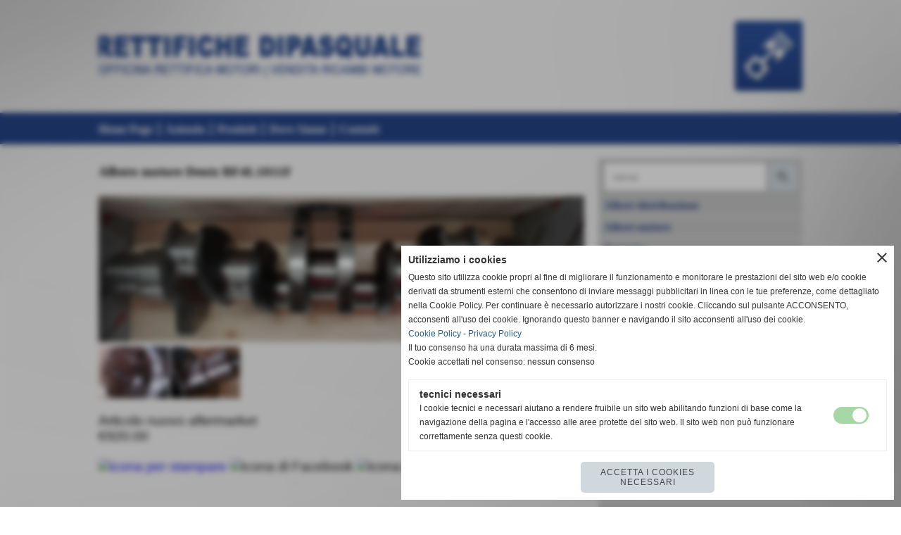

--- FILE ---
content_type: text/html; charset=UTF-8
request_url: https://www.rettifichedipasquale.it/Albero-motore-Deutz-BF4L1011F.htm
body_size: 6194
content:
<!-- T. scheda: 0.001 -->
<!-- T. newsscheda: 0.007 -->
<!DOCTYPE html>
<html lang="it">
<head>
<title>Albero motore Deutz BF4L1011F</title>
<meta charset="utf-8">
<meta name="description" content="Articolo nuovo aftermarket&euro;920.00">
<meta name="keywords" content="Ricambi Deutz">
<link rel="canonical" href="https://www.rettifichedipasquale.it/Albero-motore-Deutz-BF4L1011F.htm"><meta http-equiv="Content-Security-Policy" content="upgrade-insecure-requests">
<meta property="og:author" content="www.rettifichedipasquale.it">
<meta property="og:publisher" content="www.wsite.it">
<meta name="generator" content="www.wsite.it">
<meta name="robots" content="max-snippet:-1,max-image-preview:standard,max-video-preview:30">
<link rel="stylesheet preload" as="style" type="text/css" href="https://www.rettifichedipasquale.it/fonts/material-icons/material-icons.css">
<link rel="stylesheet preload" as="style" type="text/css" href="https://www.server144.h725.net/fonts/open-sans/open-sans.css">
<link rel="stylesheet preload" as="style" type="text/css" href="https://www.server144.h725.net/fonts/pontano-sans/pontano-sans.css">
<link rel="stylesheet preload" as="style" type="text/css" href="https://www.server144.h725.net/fonts/roboto/roboto.css">
	
<link href="https://www.rettifichedipasquale.it/css_personali/cachestile_larga1_ridotta1_1386.css" rel="stylesheet" type="text/css" media="all">
<meta name="format-detection" content="telephone=no">

		
<!-- mostra stile mobile su dispositivi mobile: NO -->
<style>
	@media all and (max-width: 799px) {
		* {
		 	max-width: 100%;		
		}
		
		body {
			background-attachment: scroll !important;
		}
	}
</style>


		
<style>

			
	/* sfondo singolo */
	@media all and (min-width: 800px) {
		body {
		    background-image: url("https://www.rettifichedipasquale.it/foto/grandi/sfondo.jpg") !important;
		    background-attachment: fixed !important;
		    background-position: top center !important;
		    background-repeat: no-repeat !important;
		    background-size: cover !important;
		    background-color: transparent !important;
		}
	}
</style>
<script src="https://www.rettifichedipasquale.it/js/jquery.js"></script>
<script src="https://www.rettifichedipasquale.it/js/datatimepicker/jquery.ui.timepicker.js?v=0.3.2" defer></script>
<link href="https://www.rettifichedipasquale.it/js/datatimepicker/jquery.ui.timepicker.css?v=0.3.2" rel="stylesheet" type="text/css"/>
<script src="https://www.rettifichedipasquale.it/js/jquery.ui.core.js"></script>
<script src="https://www.rettifichedipasquale.it/js/datatimepicker/jquery.ui.datepicker.js" defer></script>
<script src="https://www.rettifichedipasquale.it/js/datatimepicker/jquery.ui.timepicker-it.js" defer></script>
<script src="https://www.rettifichedipasquale.it/js/datatimepicker/jquery.ui.datepicker-it.js" defer></script>
<link rel="stylesheet" href="https://www.rettifichedipasquale.it/js/jquery-ui.css">

<script src="https://www.rettifichedipasquale.it/js/libvarie.js?lu=23012026085225"></script>
<script src="https://www.rettifichedipasquale.it/js/cookie/cookie.php?lu=23012026085225" defer></script>
<script src="https://www.rettifichedipasquale.it/js/defer.php?lu=23012026085225" defer></script>
<script src="https://www.rettifichedipasquale.it/js/menu.php?lu=23012026085225" defer></script>
<script src="https://www.rettifichedipasquale.it/js/carrello.php?lu=23012026085225" defer></script>

<link rel="stylesheet preload" as="style" type="text/css" href="https://www.rettifichedipasquale.it/js/slideshow/slideshow_css.php?lu=23012026085225">
<script src="https://www.rettifichedipasquale.it/js/slideshow/slideshow_js.php?lu=23012026085225" defer></script>

<link rel="stylesheet preload" as="style" type="text/css" href="https://www.rettifichedipasquale.it/js/slideshow2.0/slideshow_css.php?lu=23012026085225">
<script src="https://www.rettifichedipasquale.it/js/slideshow2.0/slideshow_js.php?lu=23012026085225" defer></script>

<link rel="stylesheet preload" as="style" type="text/css" href="https://www.rettifichedipasquale.it/js/calendario/calendario.css?lu=23012026085225">
<script src="https://www.rettifichedipasquale.it/js/calendario/calendario.js?lu=23012026085225" defer></script>

<link rel="stylesheet preload" as="style" type="text/css" href="https://www.rettifichedipasquale.it/js/boxscorrimento/boxscorrimento_css.php">
<script src="https://www.rettifichedipasquale.it/js/boxscorrimento/boxscorrimento_js.php?lu=23012026085225" defer></script>

<link rel="stylesheet preload" as="style" type="text/css" href="https://www.rettifichedipasquale.it/lightbox/lightbox_css.php?lu=23012026085225">
<script src="https://www.rettifichedipasquale.it/lightbox/lightbox.js?lu=23012026085225" defer></script>

<script src="https://www.rettifichedipasquale.it/js/inviaamico/inviaamico.js?lu=23012026085225" defer></script>

<!--Per rendere il sistema dei video di sfondo funzionante anche su explorer NON ELIMINARE LACIARE COSI-->
<!--[if lt IE 9]>
<script>
document.createElement('video');
</script>
<![endif]-->


<!-- NON SONO UN MODELLO -->	<script>
		var $jQCheckCampoAggiuntivo = jQuery.noConflict();
		
		$jQCheckCampoAggiuntivo(document).ready(function (index){
			
			$jQCheckCampoAggiuntivo("form[id^='moduloOrdine']").submit(function(index) {
				
				var selettore=$jQCheckCampoAggiuntivo(this).attr('id');
				var array=selettore.split('moduloOrdine');
				var trovate2=true;
				var patternemail = new RegExp(/^(("[\w-+\s]+")|([\w-+]+(?:\.[\w-+]+)*)|("[\w-+\s]+")([\w-+]+(?:\.[\w-+]+)*))(@((?:[\w-+]+\.)*\w[\w-+]{0,66})\.([a-z]{2,6}(?:\.[a-z]{2})?)$)|(@\[?((25[0-5]\.|2[0-4][\d]\.|1[\d]{2}\.|[\d]{1,2}\.))((25[0-5]|2[0-4][\d]|1[\d]{2}|[\d]{1,2})\.){2}(25[0-5]|2[0-4][\d]|1[\d]{2}|[\d]{1,2})\]?$)/i);
				var patterndate = new RegExp(/(?:0[1-9]|[12][0-9]|3[01])\/(?:0[1-9]|1[0-2])\/(?:19|20\d{2})/);
				
				$jQCheckCampoAggiuntivo("#moduloOrdine"+array[1]+" div[id^='ordinedatoaggiuntivovis_']").each(function (index, value) { 
					
					if(
						(!$jQCheckCampoAggiuntivo(this).find('input').val() || $jQCheckCampoAggiuntivo(this).find('input').val()=='undefined') && 
						(!$jQCheckCampoAggiuntivo(this).find('select').val() || $jQCheckCampoAggiuntivo(this).find('select').val()=='undefined') && 
						(!$jQCheckCampoAggiuntivo(this).find('textarea').val() || $jQCheckCampoAggiuntivo(this).find('textarea').val()=='undefined')
					)
					{
						trovate2=false;
					}
					else
					{
						//controllo i dati inseriti se email o data
						if($jQCheckCampoAggiuntivo(this).find('input').attr("id"))
						{
							var tipocampo = $jQCheckCampoAggiuntivo(this).find('input').attr("id").split('_');
							if(tipocampo[0]=='campoemail') 
							{
								if(!patternemail.test( $jQCheckCampoAggiuntivo(this).find('input').val() ))
								{
									trovate2=false;
								}								
							}
							else if(tipocampo[0]=='campodata')
							{
								if(!patterndate.test( $jQCheckCampoAggiuntivo(this).find('input').val() ))
								{
									trovate2=false;
								}
							}
						}						
					}													
				});
				
				if(!trovate2)
					{
					$jQCheckCampoAggiuntivo("#moduloOrdine"+array[1]+" #avvisocampiaggiuntivicomprasubito"+array[1]).show();
					return false;
					}
				else
					{
					$jQCheckCampoAggiuntivo("#moduloOrdine"+array[1]+" #avvisocampiaggiuntivicomprasubito"+array[1]).hide();
					}
			});
		});
	</script>
	
		
	
<style>

</style>
<!-- foglio stampa -->
<link rel="stylesheet" href="https://www.rettifichedipasquale.it/css/stampa.css" media="print"> 

<!-- T. intestazionecss: 0.005 -->
	
<meta property="og:title" content="Albero motore Deutz BF4L1011F" />
<meta property="og:type" content="article" />
<meta property="og:url" content="https://www.rettifichedipasquale.it/Albero-motore-Deutz-BF4L1011F.htm" />
<meta property="og:description" content="Articolo nuovo aftermarket&euro;920.00" />
<!-- img meta: img-20200204-wa0011.jpg --><!-- 3 -->
<meta property="og:image" content="https://www.rettifichedipasquale.it/foto/grandi/img-20200204-wa0011.jpg" />
<meta name="twitter:image" content="https://www.rettifichedipasquale.it/foto/grandi/img-20200204-wa0011.jpg" />
<meta name="twitter:image:alt" content="" />
<meta property="og:image:type" content="image/jpg" />
<meta property="og:image:width" content="1000" />
<meta property="og:image:height" content="301" />

<meta name="twitter:card" content="summary_large_image">
<meta name="twitter:creator" content="@rettifichedipasquale.it" />
<meta name="twitter:site" content="@rettifichedipasquale.it">
<meta name="twitter:title" content="Albero motore Deutz BF4L1011F">
<meta name="twitter:description" content="Articolo nuovo aftermarket&euro;920.00">
<meta name="twitter:domain" content="www.rettifichedipasquale.it"></head>
<body id="news-scheda-157" class="">
	<a href="#contenuto-main" class="skip-link">Salta al contenuto principale</a>
<!-- inizio oggetti liberi body --><!-- fine oggetti liberi body -->
	<div id="sfondo-sito">
		<div id="data-ora">26 Gennaio 2026</div>
		
	<div id="accessoriofisso01"></div><div id="accessoriofisso02"></div><div id="accessorio-iniziosito"></div>
	<header id="testa" role="banner">
	    <div id="testa-interna"><!-- inizio oggetti liberi testa -->
<!-- fine oggetti liberi testa --><!-- no cache -->
<div class="box-generico ridotto "  id="box13">    
    <div class="boxContenuto">
		<div class="tab01 tab-nudo"><div class="contenitore-tab02">
			<div class="tab02 tab-nudo"><div class="tab02-area-foto"><div class="immagine align-center"><img src="/foto/grandi/logo.png" sizes="(min-width: 1000px) 1000px, 100vw" srcset="/foto/grandi/logo.png 1000w" alt="" width="1000" height="160">
				<input name="w_immagine_box" id="w_immagine_box_spec_13_1" type="hidden" value="1000">
				<input name="h_immagine_box" id="h_immagine_box_spec_13_1" type="hidden" value="160">
				</div></div>
				</div></div>
		</div>  
    	</div>
</div><!-- T. box 13: 0.001 --><!-- no cache --><!-- menu: 1 | eredita: no | chi eredita:  | tipo: orizzontale -->
	<div id="ancora-menu-orizzontale1-12"></div>
	<nav class="menu-orizzontale menu-orizzontale-con-blocco" id="menu-orizzontale1-12" style="z-index: 99" data-tipoMenu="orizzontale">
		<div class="menu-orizzontale-riga">
			<ul><li class="menu-orizzontale-tasto">
	<a href="https://www.rettifichedipasquale.it/" title="Home Page" data-urlPulsante="" data-moduloPulsante="homepage">Home Page</a>
</li><li class="menu-orizzontale-tasto">
	<a href="https://www.rettifichedipasquale.it/Azienda.htm" title="Azienda" data-urlPulsante="Azienda.htm" data-moduloPulsante="pagine_aggiuntive">Azienda</a>
</li><li class="menu-orizzontale-tasto">
	<a href="Articoli.htm" title="Articoli" data-urlPulsante="categorie.php?modulo_attuale=news" data-moduloPulsante="news">Prodotti</a>
</li><li class="menu-orizzontale-tasto">
	<a href="https://www.rettifichedipasquale.it/Dove-Siamo-1.htm" title="Dove Siamo" data-urlPulsante="Dove-Siamo-1.htm" data-moduloPulsante="pagine_aggiuntive">Dove Siamo</a>
</li><li class="menu-orizzontale-tasto">
	<a href="https://www.rettifichedipasquale.it/Contatti.htm" title="Contatti" data-urlPulsante="Contatti.htm" data-moduloPulsante="pagine_aggiuntive">Contatti</a>
</li>
				</ul>
			</div>
		</nav><!-- T. menu 12 parziale1: 0.000 | parziale2: 0.001 --><!-- T. menu 12: 0.001 -->		
	    <!-- CHIUSURA DI testa-interna -->
		</div>
	<!-- CHIUSURA DI testa -->
	</header>
	
	<div id="accessorio-iniziocontenuti"></div>		<div id="corpo-contenitore">
			<div id="corpo-contenuto-paginainterna">
								<div id="contenuti" class="news-scheda scheda">
				
				<main class="pag00" id="contenuto-main" role="main">
										<div class="pag00-corpo">
																
								<!-- pag01 - contenuti -->
								<article class="pag01">
									
								<header class="pag01-testa"><div class="titolo"><h1>Albero motore Deutz BF4L1011F</h1></div>
								</header>									<div class="pag01-corpo">
											<div class="immagine grande scheda-immagine-sopra" ><div class="galleria-foto">
<div class="lb-galleriafotografica">    
 
        <label for="imagefotogallery157-1" title="zoom">
            <img src="foto/grandi/img-20200204-wa0011.jpg" width="" height="" alt="" class="fotodazoomare" title="">
			<input type="hidden" id="datifotogallery157-1" data-pathfoto="foto/grandi/img-20200204-wa0011.jpg" data-didascalia="" data-srcset="" data-sizes="" data-width="" data-height="" data-alt="" data-title="">
        </label>
<div class="lb-gallery">
	
    <div class="lb-album">
		<div class="lb-thumb" style=""> 
                <label for="imagefotogallery157-2" title="zoom" class="lb-thumbimg" style="width: 99px; height: 74px;">
                    <img src="foto/grandi/20200204_115827.jpg" width="" height="" alt="" title="" class="lb-thumbimg-cover">
                    <input type="hidden" id="datifotogallery157-2" data-pathfoto="foto/grandi/20200204_115827.jpg" data-didascalia="" data-srcset="" data-sizes="" data-width="" data-height="" data-alt="" data-title="">
                </label>
		</div>
		<div class="lb-thumb" style=""> 
                <label for="imagefotogallery157-3" title="zoom" class="lb-thumbimg" style="width: 99px; height: 74px;">
                    <img src="foto/grandi/20200204_115840.jpg" width="" height="" alt="" title="" class="lb-thumbimg-cover">
                    <input type="hidden" id="datifotogallery157-3" data-pathfoto="foto/grandi/20200204_115840.jpg" data-didascalia="" data-srcset="" data-sizes="" data-width="" data-height="" data-alt="" data-title="">
                </label>
		</div>
        <div class="lb-thumb-clear"></div>
    </div>
		</div>
			<input type="hidden" id="lb-maxelementfotogallery157" data-maxelement="3">
            <div class="lb-overlay" id="overlayimagefotogallery157">	
                <label for="lb-closefotogallery157">
                    <span class="lb-close">X CLOSE</span>					
					<span class="lb-contenitoreimmagine">					
	    	     		<img src="" srcset="" sizes="" width="" height="" alt="" title="" />
	    				 
	                    <label for="imagefotogallery157" title="<< precedente" class="lb-thumbimg">
	                        <span class="lb-prev"><span class="material-icons notranslate">keyboard_arrow_left</span></span>
	                    </label> 
	                    <label for="imagefotogallery157" title="successivo >>" class="lb-thumbimg">
	                        <span class="lb-next"><span class="material-icons notranslate">keyboard_arrow_right</span></span>
	                    </label>	
					</span>    				
    				<span class="lb-didascalia"></span>				
                </label>            
            </div>    
<input type="radio" name="lb-galleryfotogallery157" id="lb-closefotogallery157">
</div>  
</div></div><div class="testo">Articolo nuovo aftermarket<div>&euro;920.00</div></div><div class="link-accessori"><span class="nascosto">[</span><a href="news_scheda_stampa.php?idnews=157" title="stampa" rel="nofollow"><img src="/img/share-stampante.png" alt="icona per stampare"></a><span class="nascosto">]</span> 
<span class="nascosto">[</span><span title="condividi su Facebook" onclick="shareFacebook('https://www.rettifichedipasquale.it/Albero-motore-Deutz-BF4L1011F.htm','Albero+motore+Deutz+BF4L1011F');" style="cursor: pointer;"><img src="/img/share-facebook.png" alt="icona di Facebook"></span><span class="nascosto">]</span> 
<span class="nascosto">[</span><span title="condividi su Twitter" onclick="shareTwitter('https://www.rettifichedipasquale.it/Albero-motore-Deutz-BF4L1011F.htm','Albero+motore+Deutz+BF4L1011F');" style="cursor: pointer;"><img src="/img/share-x.png" alt="icona di Twitter"></span><span class="nascosto">]</span> </div>									</div> 	
																	</article>
								<!-- FINE pag01 - contenuti -->								
													</div>					
				    				</main>	
		    <!-- FINE ZONA DEI CONTENUTI -->
		    </div>
		    <div id="colonna-home"><!-- no cache --><!-- menu: 4 | eredita: no | chi eredita:  | tipo: verticale -->
<nav id="menu-verticale-nav4-2" class="menu-verticale-box mv-scatola" data-tipoMenu="verticale">
	<div class="mv-corpo">
		<div class="mv-cerca-corpo">	
			<form action="categorie.php" method="get" name="ricerca_news">
				<div>
					<input name="parola_cerca" id="parola_cercanews" type="text" placeholder="cerca" autocomplete="off">				
					<input name="modulo_attuale" id="modulo_attualenews" value="news" type="hidden">
					<input name="azione" id="azionenews" value="cercaspec" type="hidden">
					<input name="tipo" id="tiponews" value="parola" type="hidden">				
					<input name="submit" type="submit" value="search" class="submit-cerca notranslate" title="cerca">
				</div>
			</form>		
		</div>
				<div class="mv-link01-corpo">
					<a href="Alberi-distribuzione.htm" title="Alberi distribuzione" data-urlPulsante="categorie.php?categoria=58" data-moduloPulsante="news">Alberi distribuzione</a>
				</div>
				<div class="mv-link01-corpo">
					<a href="Alberi-motore.htm" title="Alberi motore" data-urlPulsante="categorie.php?categoria=59" data-moduloPulsante="news">Alberi motore</a>
				</div>
				<div class="mv-link01-corpo">
					<a href="Bronzine.htm" title="Bronzine" data-urlPulsante="categorie.php?categoria=60" data-moduloPulsante="news">Bronzine </a>
				</div>
				<div class="mv-link01-corpo">
					<a href="Guarnizioni.htm" title="Guarnizioni" data-urlPulsante="categorie.php?categoria=61" data-moduloPulsante="news">Guarnizioni</a>
				</div>
				<div class="mv-link01-corpo">
					<a href="Pistoni.htm" title="Pistoni" data-urlPulsante="categorie.php?categoria=62" data-moduloPulsante="news">Pistoni e  Canne Cilindro</a>
				</div>
				<div class="mv-link01-corpo">
					<a href="Segmenti-fasce-elastiche.htm" title="Segmenti / fasce elastiche" data-urlPulsante="categorie.php?categoria=63" data-moduloPulsante="news">Segmenti / fasce elastiche</a>
				</div>
				<div class="mv-link01-corpo">
					<a href="Valvole.htm" title="Valvole" data-urlPulsante="categorie.php?categoria=64" data-moduloPulsante="news">Valvole</a>
				</div>
				<div class="mv-link01-corpo">
					<a href="Kit-distribuzione.htm" title="Kit distribuzione" data-urlPulsante="categorie.php?categoria=68" data-moduloPulsante="news">Kit distribuzione</a>
				</div>
				<div class="mv-link01-corpo">
					<a href="Ricambi-Deutz.htm" title="Ricambi Deutz" data-urlPulsante="categorie.php?categoria=69" data-moduloPulsante="news">Ricambi Deutz</a>
				</div>
				<div class="mv-link01-corpo">
					<a href="Testate.htm" title="Testate" data-urlPulsante="categorie.php?categoria=70" data-moduloPulsante="news">Testate</a>
				</div>
				<div class="mv-link01-corpo">
					<a href="Bielle.htm" title="Bielle" data-urlPulsante="categorie.php?categoria=71" data-moduloPulsante="news">Bielle</a>
				</div>
				<div class="mv-link01-corpo">
					<a href="Pompe-olio.htm" title="Pompe olio" data-urlPulsante="categorie.php?categoria=72" data-moduloPulsante="news">Pompe olio </a>
				</div>
				<div class="mv-link01-corpo">
					<a href="Coppe-Olio.htm" title="Coppe Olio" data-urlPulsante="categorie.php?categoria=73" data-moduloPulsante="news">Coppe Olio</a>
				</div>
				<div class="mv-link01-corpo">
					<a href="pompe-acqua.htm" title="Pompe acqua" data-urlPulsante="categorie.php?categoria=74" data-moduloPulsante="news">Pompe acqua</a>
				</div>
				<div class="mv-link01-corpo">
					<a href="termostati.htm" title="Termostati" data-urlPulsante="categorie.php?categoria=75" data-moduloPulsante="news">Termostati</a>
				</div>
	</div>
</nav><!-- T. menu 2 parziale1: 0.000 | parziale2: 0.001 --><!-- T. menu 2: 0.001 --><!-- no cache -->
<div class="box-generico ridotto "  id="box5">    
    <div class="boxContenuto">
		<div class="tab01 tab-nudo"><div class="contenitore-tab02">
			<div class="tab02 tab-nudo">
				</div></div>
		</div>  
    	</div>
</div><!-- T. box 5: 0.001 --></div>    
			<div class="cancellatore-corpo"></div>
		</div>
	</div>
	<hr>
	<div id="accessorio-finecontenuti"></div>
<!-- T. schedatemplate: 0.017 -->
<footer id="piede-contenitore" role="contentinfo">
	<!-- inizio oggetti liberi piede -->
<!-- fine oggetti liberi piede -->	
	<div id="piede-contenuto">		
		<!-- no cache -->
<div class="box-dati-azienda largo "  id="box10">    
    <div class="boxContenuto">
		<div class="tab01 tab-nudo">
				<div class="tab02 tab-nudo">
					<div class="tab02-corpo">
						
			<div class="descrizione">
				Rettifiche Dipasquale - Via Tagliamento, 12 (Zona Semini) - Caltagirone (Catania) - Tel. 0933.21946<BR><BR>P. IVA: 05418980875 - rettifichedipasquale@gmail.com
			</div>
					</div>
				</div>
		</div>  
    	</div>
</div><!-- T. box 10: 0.001 -->		
	</div>
</footer>
		<!-- T. piede: 0.001 -->
<div id="windows_confirm_delete">
    <div id="windows_confirm_delete_label"></div>    
    <div id="windows_confirm_delete_button"></div>
</div>
<button type="button" id="tornasu" class="tornasu" aria-label="Torna all'inizio">
  <img src="/img/torna-su.png" alt="" aria-hidden="true" role="presentation">
</button>
	<aside id="risoluzioneschermo" style="display: none;">
	<span id="risoluzionedimensione"> × </span><span id="detectmobile">no</span><span id="stilemobileattivo">mobileno</span> - DetectMobile: no (stile mobile: mobileno && session windowwidth: )</aside>
<aside id="linguabrowsersitoweb" style="display: none;">
	<div id="linguabrowser"></div>
	<div id="linguasitoweb"></div>
</aside>
	<!--
-->
<div id="area-cookie2021-promemoria" title="Apri impostazioni cookies" role="button" tabindex="0" aria-haspopup="dialog" aria-controls="area-cookie2021" aria-label="Apri impostazioni cookies"><span class="material-icons notranslate" aria-hidden="true">cookie</span></div>
<div id="area-cookie2021-sfondo" style="display: none;" aria-hidden="true"></div>
<div id="area-cookie2021" style="display: none;" role="dialog" aria-modal="true" aria-labelledby="cookie2021-title" aria-describedby="cookie2021-desc">
	<span id="area-cookie2021-chiudi" class="material-icons notranslate" title="Chiudi il banner e accetta i cookies necessari" role="button" tabindex="0" aria-label="Chiudi il banner e accetta i cookies necessari">close</span>
	<div class="area-cookie2021-contenuto">	
		<div class="area-cookie2021-contenuto-titolo" id="cookie2021-title">Utilizziamo i cookies</div>		
		<div class="area-cookie2021-contenuto-info" id="cookie2021-desc">
			<div>Questo sito utilizza cookie propri al fine di migliorare il funzionamento e monitorare le prestazioni del sito web e/o cookie derivati da strumenti esterni che consentono di inviare messaggi pubblicitari in linea con le tue preferenze, come dettagliato nella Cookie Policy. Per continuare è necessario autorizzare i nostri cookie. Cliccando sul pulsante ACCONSENTO, acconsenti all&apos;uso dei cookie. Ignorando questo banner e navigando il sito acconsenti all&apos;uso dei cookie.</div>
			<div><a href="Informativa-sui-cookies.htm" title="Cookie Policy" rel="nofollow">Cookie Policy</a> - <a href="Informativa-privacy.htm" title="Privacy Policy" rel="nofollow">Privacy Policy</a></div>
			<div id="statoconsensocookiebanner">Il tuo consenso ha una durata massima di 6 mesi.<BR>Cookie accettati nel consenso: nessun consenso<BR></div>
		</div>		
		<div class="area-cookie2021-contenuto-dettagli">
			<div class="area-cookie2021-contenuto-dettagli-cookie" style="display: block;">					
				<div class="area-cookie2021-contenuto-dettagli-cookie-blocco">
					<div class="area-cookie2021-contenuto-dettagli-cookie-blocco-info">
						<div class="area-cookie2021-contenuto-dettagli-cookie-blocco-nome" id="nome_necessary">
							tecnici necessari
						</div>
						<div class="area-cookie2021-contenuto-dettagli-cookie-blocco-descrizione" id="desc_necessary">
							I cookie tecnici e necessari aiutano a rendere fruibile un sito web abilitando funzioni di base come la navigazione della pagina e l'accesso alle aree protette del sito web. Il sito web non può funzionare correttamente senza questi cookie.
						</div>
					</div>
					<div class="area-cookie2021-contenuto-dettagli-cookie-blocco-consenso" aria-disabled="true" role="presentation" aria-hidden="true">
						<input type="checkbox" id="label_consensocookienecessary" aria-describedby="nome_necessary desc_necessary" aria-label="tecnici necessari (non modificabile)" disabled checked>
						<label for="label_consensocookienecessary" class="interruttore sbiadito" title="tecnici necessari">
							<span class="nascosto">tecnici necessari (non modificabile)</span>
							<span class="interruttoreslider round disabilitato" aria-hidden="true"></span>
						</label>						
					</div>
				</div>	
			</div>		
		</div>		
		<div class="area-cookie2021-contenuto-pulsanti">
			<div id="area-cookie2021-necessari" class="bottone bottone-p bottone-cookie2021" title="Accetta i cookies necessari" role="button" tabindex="0" aria-label="Accetta i cookies necessari">Accetta i cookies necessari</div>
		</div>
	</div>	
</div></div>
<div id="accessorio-finepiede"></div>
<!-- 51t0p3r-51am0-1-p1u-b3ll1 | /Albero-motore-Deutz-BF4L1011F.htm | /scheda.php?par=Albero-motore-Deutz-BF4L1011F | news_scheda.php?idnews=157 | 81.4.100.235 | OK-TESTONE | 0.028 | PHP 7.2.24 -->
	<input type="hidden" id="requestUriDoveSono" name="requestUriDoveSono" value="Albero-motore-Deutz-BF4L1011F.htm">
	<input type="hidden" id="phpSelfDoveSono" name="phpSelfDoveSono" value="scheda.php">
	<input type="hidden" id="phpSelfDoveSono2" name="phpSelfDoveSono2" value="news_scheda.php">
	<input type="hidden" id="queryStringDoveSono" name="queryStringDoveSono" value="par=Albero-motore-Deutz-BF4L1011F">
	<input type="hidden" id="queryStringDoveSono2" name="queryStringDoveSono2" value="idnews=157">
	<input type="hidden" id="moduloDoveSono" name="moduloDoveSono" value="news">
	<input type="hidden" id="array_menu_dedicato_dipendedasezione" name="array_menu_dedicato_dipendedasezione" value=""></body>
</html>
<!--FINEA-->
<!--FINEB-->